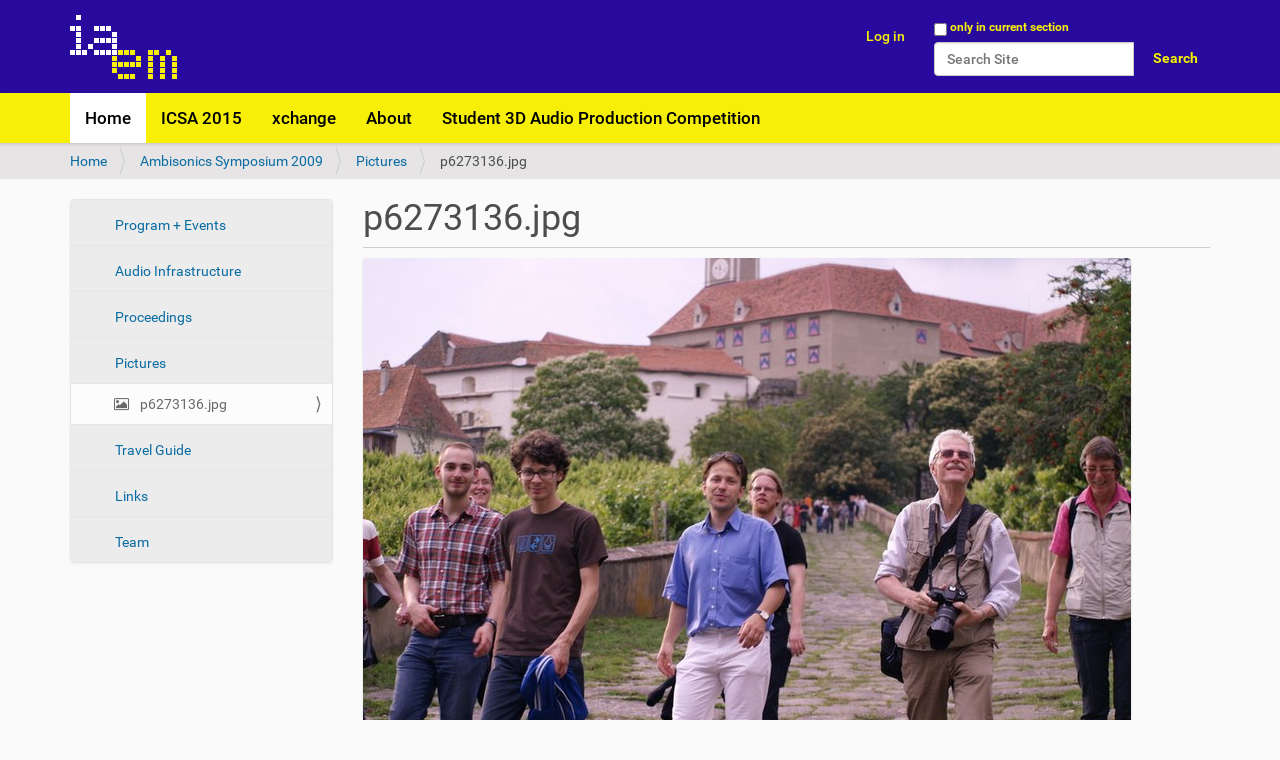

--- FILE ---
content_type: text/html;charset=utf-8
request_url: https://ambisonics.iem.at/symposium2009/pictures/p6273136.jpg/view
body_size: 4126
content:
<!DOCTYPE html>
<html xmlns="http://www.w3.org/1999/xhtml" lang="en" xml:lang="en">
  <head><meta http-equiv="Content-Type" content="text/html; charset=UTF-8" />
    <title>p6273136.jpg — Ambisonics</title>
    <link rel="shortcut icon" type="image/x-icon" href="/++theme++ambisonics/favicon.ico" />
    <link rel="apple-touch-icon" href="/++theme++ambisonics/barceloneta-apple-touch-icon.png" />
    <link rel="apple-touch-icon-precomposed" sizes="144x144" href="/++theme++ambisonics/barceloneta-apple-touch-icon-144x144-precomposed.png" />
    <link rel="apple-touch-icon-precomposed" sizes="114x114" href="/++theme++ambisonics/barceloneta-apple-touch-icon-114x114-precomposed.png" />
    <link rel="apple-touch-icon-precomposed" sizes="72x72" href="/++theme++ambisonics/barceloneta-apple-touch-icon-72x72-precomposed.png" />
    <link rel="apple-touch-icon-precomposed" sizes="57x57" href="/++theme++ambisonics/barceloneta-apple-touch-icon-57x57-precomposed.png" />
    <link rel="apple-touch-icon-precomposed" href="/++theme++ambisonics/barceloneta-apple-touch-icon-precomposed.png" />
  <meta name="DC.date.modified" content="2009-06-30T07:53:32+00:00" /><meta name="DC.format" content="image/jpeg" /><meta name="DC.type" content="Image" /><meta name="DC.date.created" content="2009-06-28T19:04:41+00:00" /><meta name="DC.language" content="en" /><meta name="viewport" content="width=device-width, initial-scale=1.0" /><meta name="generator" content="Plone - http://plone.com" /><link rel="canonical" href="https://ambisonics.iem.at/symposium2009/pictures/p6273136.jpg" /><link rel="previous" href="https://ambisonics.iem.at/symposium2009/pictures/p6273134.jpg/view" title="Go to previous item" /><link rel="next" href="https://ambisonics.iem.at/symposium2009/pictures/p6273135.jpg/view" title="Go to next item" /><link rel="search" href="https://ambisonics.iem.at/@@search" title="Search this site" /><link rel="stylesheet" type="text/css" href="https://ambisonics.iem.at/++plone++production/++unique++2017-12-01T04:35:42.325726/default.css" data-bundle="production" /><link rel="stylesheet" type="text/css" href="https://ambisonics.iem.at/++plone++iaem/++unique++2017-12-01%2002%3A27%3A50/css/styles.css" data-bundle="iaem" /><link rel="stylesheet" type="text/css" href="https://ambisonics.iem.at/++plone++static/++unique++2017-12-01%2002%3A27%3A54/plone-compiled.css" data-bundle="plone" /><link rel="stylesheet" type="text/css" href="https://ambisonics.iem.at/++plone++static/++unique++2017-12-01%2004%3A35%3A32.343136/plone-legacy-compiled.css" data-bundle="plone-legacy" /><link rel="stylesheet" type="text/css" href="https://ambisonics.iem.at//++theme++barceloneta/less/barceloneta-compiled.css" data-bundle="diazo" /><script type="text/javascript">PORTAL_URL = 'https://ambisonics.iem.at';</script><script type="text/javascript" src="https://ambisonics.iem.at/++plone++production/++unique++2017-12-01T04:35:42.325726/default.js" data-bundle="production"></script><script type="text/javascript" src="https://ambisonics.iem.at/++plone++static/++unique++2017-12-01%2002%3A27%3A54/plone-compiled.js" data-bundle="plone"></script><script type="text/javascript" src="https://ambisonics.iem.at/++plone++static/++unique++2017-12-01%2004%3A35%3A32.343136/plone-legacy-compiled.js" data-bundle="plone-legacy"></script></head>
  <body id="visual-portal-wrapper" class="frontend icons-on portaltype-image section-symposium2009 site-ambisonics subsection-pictures subsection-pictures-p6273136.jpg template-image_view thumbs-on userrole-anonymous viewpermission-view" dir="ltr" data-i18ncatalogurl="https://ambisonics.iem.at/plonejsi18n" data-view-url="https://ambisonics.iem.at/symposium2009/pictures/p6273136.jpg/view" data-pat-modal="{&quot;actionOptions&quot;: {&quot;displayInModal&quot;: false}}" data-portal-url="https://ambisonics.iem.at" data-pat-pickadate="{&quot;selectYears&quot;: 200}" data-base-url="https://ambisonics.iem.at/symposium2009/pictures/p6273136.jpg"><section id="portal-toolbar">
    </section><div class="outer-wrapper">
      <header id="content-header" role="banner">
        <div class="container">
          
      <div id="portal-header">
    <a id="portal-logo" title="Ambisonics" href="https://ambisonics.iem.at">
    <img src="https://ambisonics.iem.at/@@site-logo/iaem-logo.png" alt="iaem - internet archiv für elektronische musik" title="iaem - internet archiv für elektronische musik" /></a>

<div id="portal-searchbox">

    <form id="searchGadget_form" action="https://ambisonics.iem.at/@@search" role="search" data-pat-livesearch="ajaxUrl:https://ambisonics.iem.at/@@ajax-search" class="pat-livesearch">

        <div class="LSBox">
        <label class="hiddenStructure" for="searchGadget">Search Site</label>
             
        <div class="searchSection">
            <input id="searchbox_currentfolder_only" class="noborder" type="checkbox" name="path" value="/iaem/iaemportal/ambisonics/symposium2009/pictures" />
            <label for="searchbox_currentfolder_only" style="cursor: pointer">only in current section</label>
        </div>
             
        <input name="SearchableText" type="text" size="18" id="searchGadget" title="Search Site" placeholder="Search Site" class="searchField" />

        <input class="searchButton" type="submit" value="Search" />

         </div>
    </form>

    <div id="portal-advanced-search" class="hiddenStructure">
        <a href="https://ambisonics.iem.at/@@search">Advanced Search…</a>
    </div>

</div>

<div id="portal-anontools">
  <ul>
    <li>
      
          <a href="https://ambisonics.iem.at/login" id="personaltools-login" title="Log in">Log in</a>
      
    </li>
  </ul>
</div>



</div>

    
          
        </div>
      </header>
      <div id="mainnavigation-wrapper">
        <div id="mainnavigation">

  <p class="hiddenStructure">Navigation</p>
  <nav class="plone-navbar" id="portal-globalnav-wrapper">
    <div class="container">
      <div class="plone-navbar-header">
        <button type="button" class="plone-navbar-toggle" data-toggle="collapse" data-target="#portal-globalnav-collapse">
          <span class="sr-only">Toggle navigation</span>
          <span class="icon-bar"></span>
          <span class="icon-bar"></span>
          <span class="icon-bar"></span>
        </button>
      </div>

      <div class="plone-collapse plone-navbar-collapse" id="portal-globalnav-collapse">
        <ul class="plone-nav plone-navbar-nav" id="portal-globalnav">
            
              <li id="portaltab-index_html" class="selected">
                  <a href="https://ambisonics.iem.at" title="">Home</a>
              </li>
            
              <li id="portaltab-icsa2015">
                  <a href="https://ambisonics.iem.at/icsa2015" title="3rd International Conference on Spatial Audio, Graz, September 18 - 20, 2015">ICSA 2015</a>
              </li>
            
              <li id="portaltab-xchange">
                  <a href="https://ambisonics.iem.at/xchange" title="ambisonics Xchange">xchange</a>
              </li>
            
              <li id="portaltab-about">
                  <a href="https://ambisonics.iem.at/about" title="What is the Ambisonics XChange Portal.">About</a>
              </li>
            
              <li id="portaltab-s3dapc">
                  <a href="https://ambisonics.iem.at/s3dapc" title="">Student 3D Audio Production Competition</a>
              </li>
            
        </ul>
      </div>
    </div>
  </nav>


</div>
      </div>
      <div id="above-content-wrapper">
          <div id="viewlet-above-content"><nav id="portal-breadcrumbs" class="plone-breadcrumb">
  <div class="container">
    <span id="breadcrumbs-you-are-here" class="hiddenStructure">You are here:</span>
    <ol aria-labelledby="breadcrumbs-you-are-here">
      <li id="breadcrumbs-home">
        <a href="https://ambisonics.iem.at">Home</a>
      </li>
      <li id="breadcrumbs-1">
        
          <a href="https://ambisonics.iem.at/symposium2009">Ambisonics Symposium 2009</a>
          
        
      </li>
      <li id="breadcrumbs-2">
        
          <a href="https://ambisonics.iem.at/symposium2009/pictures">Pictures</a>
          
        
      </li>
      <li id="breadcrumbs-3">
        
          
          <span id="breadcrumbs-current">p6273136.jpg</span>
        
      </li>
    </ol>
  </div>
</nav>
</div>
      </div>
      <div class="container">
        <div class="row">
          <aside id="global_statusmessage">
      

      <div>
      </div>
    </aside>
        </div>
        <main id="main-container" class="row row-offcanvas row-offcanvas-right" role="main">
          <div id="sidebar" class="col-xs-6 col-sm-3 sidebar-offcanvas">
          <aside id="portal-column-one">
              <div class="portletWrapper" id="portletwrapper-706c6f6e652e6c656674636f6c756d6e0a636f6e746578740a2f6961656d2f6961656d706f7274616c0a6e617669676174696f6e" data-portlethash="706c6f6e652e6c656674636f6c756d6e0a636f6e746578740a2f6961656d2f6961656d706f7274616c0a6e617669676174696f6e">
<aside class="portlet portletNavigationTree" role="navigation">

    <header class="portletHeader hiddenStructure">
        <a href="https://ambisonics.iem.at/sitemap" class="tile">Navigation</a>
    </header>

    <nav class="portletContent lastItem">
        <ul class="navTree navTreeLevel0">
            
            



<li class="navTreeItem visualNoMarker navTreeFolderish section-programm-events">

    

        <a href="https://ambisonics.iem.at/symposium2009/programm-events" title="Program and social events" class="state-external navTreeFolderish contenttype-folder">

             

            

            Program + Events
        </a>
        

    
</li>

<li class="navTreeItem visualNoMarker navTreeFolderish section-audio-infrastructure">

    

        <a href="https://ambisonics.iem.at/symposium2009/audio-infrastructure" title="Information about the provided audio infrastructure" class="state-external navTreeFolderish contenttype-folder">

             

            

            Audio Infrastructure
        </a>
        

    
</li>

<li class="navTreeItem visualNoMarker navTreeFolderish section-proceedings">

    

        <a href="https://ambisonics.iem.at/symposium2009/proceedings" title="" class="state-external navTreeFolderish contenttype-folder">

             

            

            Proceedings
        </a>
        

    
</li>

<li class="navTreeItem visualNoMarker navTreeItemInPath navTreeFolderish section-pictures">

    

        <a href="https://ambisonics.iem.at/symposium2009/pictures" title="pictures from the symposium" class="state-external navTreeItemInPath navTreeFolderish contenttype-folder">

             

            

            Pictures
        </a>
        
            <ul class="navTree navTreeLevel1">
                



<li class="navTreeItem visualNoMarker navTreeCurrentNode section-p6273136-jpg">

    

        <a href="https://ambisonics.iem.at/symposium2009/pictures/p6273136.jpg/view" title="" class="state-external navTreeCurrentItem navTreeCurrentNode contenttype-image">

             

            

            p6273136.jpg
        </a>
        

    
</li>




            </ul>
        

    
</li>

<li class="navTreeItem visualNoMarker navTreeFolderish section-travel-guide">

    

        <a href="https://ambisonics.iem.at/symposium2009/travel-guide" title="Information about Graz, venue, arrival and accomodation" class="state-external navTreeFolderish contenttype-folder">

             

            

            Travel Guide
        </a>
        

    
</li>

<li class="navTreeItem visualNoMarker navTreeFolderish section-links">

    

        <a href="https://ambisonics.iem.at/symposium2009/links" title="" class="state-external navTreeFolderish contenttype-folder">

             

            

            Links
        </a>
        

    
</li>

<li class="navTreeItem visualNoMarker navTreeFolderish section-team">

    

        <a href="https://ambisonics.iem.at/symposium2009/team" title="" class="state-external navTreeFolderish contenttype-folder">

             

            

            Team
        </a>
        

    
</li>




        </ul>
    </nav>
</aside>


</div>
          </aside>
        </div>
          

    

    <div class="col-xs-12 col-sm-9">
      <!-- <p class="pull-right visible-xs">
        <button type="button" class="btn btn-primary btn-xs" data-toggle="offcanvas">Toggle nav</button>
      </p> -->
      <div class="row">
        <div class="col-xs-12 col-sm-12">
          <article id="content">

          

          <header>
            <div id="viewlet-above-content-title"><span id="social-tags-body" style="display: none" itemscope="" itemtype="http://schema.org/WebPage">
  
</span>
</div>
            
                <h1 class="documentFirstHeading">p6273136.jpg</h1>
            
            <div id="viewlet-below-content-title">

</div>

            
                
            
          </header>

          <div id="viewlet-above-content-body"></div>
          <div id="content-core">
            

  <figure class="image-product">
    <a class="discreet" href="https://ambisonics.iem.at/symposium2009/pictures/p6273136.jpg/image_view_fullscreen">
    <img src="https://ambisonics.iem.at/symposium2009/pictures/p6273136.jpg/@@images/b3579cc7-0019-4147-97c2-a689e172d434.jpeg" alt="p6273136.jpg" title="p6273136.jpg" height="576" width="768" />
    <figcaption class="discreet">
      <strong class="sr-only">Click to view full-size image…</strong>
      <span>Size: 239KB</span>
    </figcaption>
    </a>
  </figure>


          </div>
          <div id="viewlet-below-content-body">



    <div class="visualClear"><!-- --></div>

    <div class="documentActions">
        

        

    </div>

</div>

          
        </article>
        </div>
      </div>
      <footer class="row">
        <div class="col-xs-12 col-sm-12">
          <div id="viewlet-below-content">



  

    <nav class="pagination">

      <ul>

        <li class="previous">
          <a title="Go to previous item" href="https://ambisonics.iem.at/symposium2009/pictures/p6273134.jpg/view">
            «
            Previous: p6273134.jpg
          </a>
        </li>

        <li class="next">
          <a title="Go to next item" href="https://ambisonics.iem.at/symposium2009/pictures/p6273135.jpg/view">
            Next: p6273135.jpg
            »
          </a>
        </li>

         

      </ul>

    </nav>

  





    <div class="reply">
        <form action="https://ambisonics.iem.at/login_form?came_from=https%3A//ambisonics.iem.at/symposium2009/pictures/p6273136.jpg/image_view">
            <input class="standalone loginbutton" type="submit" value="Log in to add comments" />
        </form>
    </div>

    

    

    


</div>
        </div>
      </footer>
    </div>
  
          <div id="column2-container">
          </div>
        </main><!--/row-->
      </div><!--/container-->
    </div><!--/outer-wrapper --><footer id="portal-footer-wrapper" role="contentinfo">
      <div class="container" id="portal-footer">
      <div class="row">
	<div class="col-xs-12">
		
<div class="portletWrapper" id="portletwrapper-706c6f6e652e666f6f746572706f72746c6574730a636f6e746578740a2f6961656d2f6961656d706f7274616c0a666f6f746572" data-portlethash="706c6f6e652e666f6f746572706f72746c6574730a636f6e746578740a2f6961656d2f6961656d706f7274616c0a666f6f746572">

  

  
    

  <aside class="portlet portletClassic" id="portal-footer-signature">
    <div class="portletContent">
      The 
           <a href="http://plone.com">Plone<sup>®</sup> Open Source CMS/WCM</a>
       is <abbr title="Copyright">©</abbr> 2000-2026 by the 
           <a href="http://plone.org/foundation">Plone Foundation</a> and friends.

      Distributed under the 
                <a href="http://creativecommons.org/licenses/GPL/2.0/">GNU GPL license</a>.
    </div>
  </aside>


  

</div>

<div class="portletWrapper" id="portletwrapper-706c6f6e652e666f6f746572706f72746c6574730a636f6e746578740a2f6961656d2f6961656d706f7274616c0a616374696f6e73" data-portlethash="706c6f6e652e666f6f746572706f72746c6574730a636f6e746578740a2f6961656d2f6961656d706f7274616c0a616374696f6e73">

<aside class="portlet portletActions">

  
  <div class="portletContent">
    <ul class="actions-site_actions">
      
        <li class="portletItem">
          <a href="https://ambisonics.iem.at/sitemap">

            <span>Site Map</span>

            

          </a>
        </li>
      
        <li class="portletItem">
          <a href="https://ambisonics.iem.at/accessibility-info">

            <span>Accessibility</span>

            

          </a>
        </li>
      
        <li class="portletItem">
          <a href="mailto:portalmeister@iaem.at">

            <span>Contact</span>

            

          </a>
        </li>
      
    </ul>
  </div>
</aside>

</div>

<div class="portletWrapper" id="portletwrapper-706c6f6e652e666f6f746572706f72746c6574730a636f6e746578740a2f6961656d2f6961656d706f7274616c0a636f6c6f70686f6e" data-portlethash="706c6f6e652e666f6f746572706f72746c6574730a636f6e746578740a2f6961656d2f6961656d706f7274616c0a636f6c6f70686f6e">

  

  
    

  <aside class="portlet portletClassic" id="portal-colophon">
    <div class="portletContent">
      <a href="http://plone.com" target="_blank" title="This site was built using the Plone Open Source CMS/WCM.">Powered by Plone &amp; Python</a>
    </div>
  </aside>


  

</div>


	</div>
</div>


    </div>
    </footer></body>
</html>

--- FILE ---
content_type: text/css
request_url: https://ambisonics.iem.at/++plone++iaem/++unique++2017-12-01%2002%3A27%3A50/css/styles.css
body_size: 499
content:
.hCalendar-hidden {
  display: none;
}
#content-header {
  background: #280A9E;
  margin: 0;
  padding: 1em 0;
}
#content-header #portal-header {
  margin: 0;
  color: #F7EF08;
}
#content-header #portal-header a {
  color: #F7EF08;
  padding: 10px 15px;
}
#content-header #portal-header a:hover {
  color: black;
  background: white;
  text-decoration: none;
}
#content-header #portal-header a#portal-logo {
  padding: 0;
}
#content-header #portal-header a#portal-logo:hover {
  background: none;
}
#content-header #portal-header [type="submit"],
#content-header #portal-header #portal-searchbox [type="submit"] {
  margin-left: 0.5em;
  margin-top: 0;
  vertical-align: top;
  background: none;
  border: none;
  color: #F7EF08;
}
#content-header #portal-header [type="submit"]:hover,
#content-header #portal-header #portal-searchbox [type="submit"]:hover {
  background: white;
  color: black;
}
#content-header #portal-header .livesearch-results {
  width: auto !important;
  min-width: 20em;
  left: auto !important;
  right: 0;
  color: black;
}
#content-header #portal-header .livesearch-results a {
  color: #007bb3;
  text-decoration: none;
  padding: auto auto;
}
#content-header #portal-header .livesearch-results a:hover {
  color: #004666;
  text-decoration: underline;
  background: none;
}
.plone-navbar {
  background-color: #F7EF08 !important;
}
.plone-navbar .plone-navbar-nav li a {
  color: black;
}
.plone-navbar .plone-navbar-nav li.selected a,
.plone-navbar .plone-navbar-nav li a:hover {
  background-color: white;
  color: black;
}
.documentByLine {
  visibility: hidden;
}
img {
  width: auto;
  height: auto;
  max-width: 100%;
  max-height: 100%;
}
